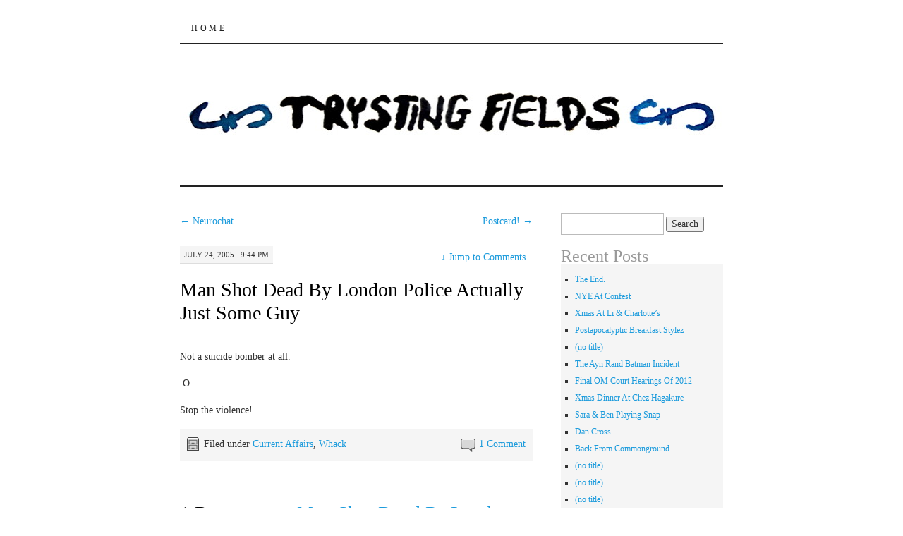

--- FILE ---
content_type: text/html; charset=UTF-8
request_url: https://blog.trystingfields.com/2005/07/man_shot_dead_b/
body_size: 13074
content:
<!DOCTYPE html>
<!--[if IE 7]>
<html id="ie7" lang="en-AU">
<![endif]-->
<!--[if (gt IE 7) | (!IE)]><!-->
<html lang="en-AU">
<!--<![endif]-->
<head>
<meta charset="UTF-8" />
<title>Man Shot Dead By London Police Actually Just Some Guy | Trysting Fields</title>
<link rel="profile" href="http://gmpg.org/xfn/11" />
<link rel="pingback" href="https://blog.trystingfields.com/xmlrpc.php" />
<meta name='robots' content='max-image-preview:large' />
<link rel="alternate" type="application/rss+xml" title="Trysting Fields &raquo; Feed" href="https://blog.trystingfields.com/feed/" />
<link rel="alternate" type="application/rss+xml" title="Trysting Fields &raquo; Comments Feed" href="https://blog.trystingfields.com/comments/feed/" />
<link rel="alternate" type="application/rss+xml" title="Trysting Fields &raquo; Man Shot Dead By London Police Actually Just Some Guy Comments Feed" href="https://blog.trystingfields.com/2005/07/man_shot_dead_b/feed/" />
<link rel="alternate" title="oEmbed (JSON)" type="application/json+oembed" href="https://blog.trystingfields.com/wp-json/oembed/1.0/embed?url=https%3A%2F%2Fblog.trystingfields.com%2F2005%2F07%2Fman_shot_dead_b%2F" />
<link rel="alternate" title="oEmbed (XML)" type="text/xml+oembed" href="https://blog.trystingfields.com/wp-json/oembed/1.0/embed?url=https%3A%2F%2Fblog.trystingfields.com%2F2005%2F07%2Fman_shot_dead_b%2F&#038;format=xml" />
<style id='wp-img-auto-sizes-contain-inline-css' type='text/css'>
img:is([sizes=auto i],[sizes^="auto," i]){contain-intrinsic-size:3000px 1500px}
/*# sourceURL=wp-img-auto-sizes-contain-inline-css */
</style>
<style id='wp-emoji-styles-inline-css' type='text/css'>

	img.wp-smiley, img.emoji {
		display: inline !important;
		border: none !important;
		box-shadow: none !important;
		height: 1em !important;
		width: 1em !important;
		margin: 0 0.07em !important;
		vertical-align: -0.1em !important;
		background: none !important;
		padding: 0 !important;
	}
/*# sourceURL=wp-emoji-styles-inline-css */
</style>
<style id='wp-block-library-inline-css' type='text/css'>
:root{--wp-block-synced-color:#7a00df;--wp-block-synced-color--rgb:122,0,223;--wp-bound-block-color:var(--wp-block-synced-color);--wp-editor-canvas-background:#ddd;--wp-admin-theme-color:#007cba;--wp-admin-theme-color--rgb:0,124,186;--wp-admin-theme-color-darker-10:#006ba1;--wp-admin-theme-color-darker-10--rgb:0,107,160.5;--wp-admin-theme-color-darker-20:#005a87;--wp-admin-theme-color-darker-20--rgb:0,90,135;--wp-admin-border-width-focus:2px}@media (min-resolution:192dpi){:root{--wp-admin-border-width-focus:1.5px}}.wp-element-button{cursor:pointer}:root .has-very-light-gray-background-color{background-color:#eee}:root .has-very-dark-gray-background-color{background-color:#313131}:root .has-very-light-gray-color{color:#eee}:root .has-very-dark-gray-color{color:#313131}:root .has-vivid-green-cyan-to-vivid-cyan-blue-gradient-background{background:linear-gradient(135deg,#00d084,#0693e3)}:root .has-purple-crush-gradient-background{background:linear-gradient(135deg,#34e2e4,#4721fb 50%,#ab1dfe)}:root .has-hazy-dawn-gradient-background{background:linear-gradient(135deg,#faaca8,#dad0ec)}:root .has-subdued-olive-gradient-background{background:linear-gradient(135deg,#fafae1,#67a671)}:root .has-atomic-cream-gradient-background{background:linear-gradient(135deg,#fdd79a,#004a59)}:root .has-nightshade-gradient-background{background:linear-gradient(135deg,#330968,#31cdcf)}:root .has-midnight-gradient-background{background:linear-gradient(135deg,#020381,#2874fc)}:root{--wp--preset--font-size--normal:16px;--wp--preset--font-size--huge:42px}.has-regular-font-size{font-size:1em}.has-larger-font-size{font-size:2.625em}.has-normal-font-size{font-size:var(--wp--preset--font-size--normal)}.has-huge-font-size{font-size:var(--wp--preset--font-size--huge)}.has-text-align-center{text-align:center}.has-text-align-left{text-align:left}.has-text-align-right{text-align:right}.has-fit-text{white-space:nowrap!important}#end-resizable-editor-section{display:none}.aligncenter{clear:both}.items-justified-left{justify-content:flex-start}.items-justified-center{justify-content:center}.items-justified-right{justify-content:flex-end}.items-justified-space-between{justify-content:space-between}.screen-reader-text{border:0;clip-path:inset(50%);height:1px;margin:-1px;overflow:hidden;padding:0;position:absolute;width:1px;word-wrap:normal!important}.screen-reader-text:focus{background-color:#ddd;clip-path:none;color:#444;display:block;font-size:1em;height:auto;left:5px;line-height:normal;padding:15px 23px 14px;text-decoration:none;top:5px;width:auto;z-index:100000}html :where(.has-border-color){border-style:solid}html :where([style*=border-top-color]){border-top-style:solid}html :where([style*=border-right-color]){border-right-style:solid}html :where([style*=border-bottom-color]){border-bottom-style:solid}html :where([style*=border-left-color]){border-left-style:solid}html :where([style*=border-width]){border-style:solid}html :where([style*=border-top-width]){border-top-style:solid}html :where([style*=border-right-width]){border-right-style:solid}html :where([style*=border-bottom-width]){border-bottom-style:solid}html :where([style*=border-left-width]){border-left-style:solid}html :where(img[class*=wp-image-]){height:auto;max-width:100%}:where(figure){margin:0 0 1em}html :where(.is-position-sticky){--wp-admin--admin-bar--position-offset:var(--wp-admin--admin-bar--height,0px)}@media screen and (max-width:600px){html :where(.is-position-sticky){--wp-admin--admin-bar--position-offset:0px}}

/*# sourceURL=wp-block-library-inline-css */
</style><style id='global-styles-inline-css' type='text/css'>
:root{--wp--preset--aspect-ratio--square: 1;--wp--preset--aspect-ratio--4-3: 4/3;--wp--preset--aspect-ratio--3-4: 3/4;--wp--preset--aspect-ratio--3-2: 3/2;--wp--preset--aspect-ratio--2-3: 2/3;--wp--preset--aspect-ratio--16-9: 16/9;--wp--preset--aspect-ratio--9-16: 9/16;--wp--preset--color--black: #000000;--wp--preset--color--cyan-bluish-gray: #abb8c3;--wp--preset--color--white: #ffffff;--wp--preset--color--pale-pink: #f78da7;--wp--preset--color--vivid-red: #cf2e2e;--wp--preset--color--luminous-vivid-orange: #ff6900;--wp--preset--color--luminous-vivid-amber: #fcb900;--wp--preset--color--light-green-cyan: #7bdcb5;--wp--preset--color--vivid-green-cyan: #00d084;--wp--preset--color--pale-cyan-blue: #8ed1fc;--wp--preset--color--vivid-cyan-blue: #0693e3;--wp--preset--color--vivid-purple: #9b51e0;--wp--preset--gradient--vivid-cyan-blue-to-vivid-purple: linear-gradient(135deg,rgb(6,147,227) 0%,rgb(155,81,224) 100%);--wp--preset--gradient--light-green-cyan-to-vivid-green-cyan: linear-gradient(135deg,rgb(122,220,180) 0%,rgb(0,208,130) 100%);--wp--preset--gradient--luminous-vivid-amber-to-luminous-vivid-orange: linear-gradient(135deg,rgb(252,185,0) 0%,rgb(255,105,0) 100%);--wp--preset--gradient--luminous-vivid-orange-to-vivid-red: linear-gradient(135deg,rgb(255,105,0) 0%,rgb(207,46,46) 100%);--wp--preset--gradient--very-light-gray-to-cyan-bluish-gray: linear-gradient(135deg,rgb(238,238,238) 0%,rgb(169,184,195) 100%);--wp--preset--gradient--cool-to-warm-spectrum: linear-gradient(135deg,rgb(74,234,220) 0%,rgb(151,120,209) 20%,rgb(207,42,186) 40%,rgb(238,44,130) 60%,rgb(251,105,98) 80%,rgb(254,248,76) 100%);--wp--preset--gradient--blush-light-purple: linear-gradient(135deg,rgb(255,206,236) 0%,rgb(152,150,240) 100%);--wp--preset--gradient--blush-bordeaux: linear-gradient(135deg,rgb(254,205,165) 0%,rgb(254,45,45) 50%,rgb(107,0,62) 100%);--wp--preset--gradient--luminous-dusk: linear-gradient(135deg,rgb(255,203,112) 0%,rgb(199,81,192) 50%,rgb(65,88,208) 100%);--wp--preset--gradient--pale-ocean: linear-gradient(135deg,rgb(255,245,203) 0%,rgb(182,227,212) 50%,rgb(51,167,181) 100%);--wp--preset--gradient--electric-grass: linear-gradient(135deg,rgb(202,248,128) 0%,rgb(113,206,126) 100%);--wp--preset--gradient--midnight: linear-gradient(135deg,rgb(2,3,129) 0%,rgb(40,116,252) 100%);--wp--preset--font-size--small: 13px;--wp--preset--font-size--medium: 20px;--wp--preset--font-size--large: 36px;--wp--preset--font-size--x-large: 42px;--wp--preset--spacing--20: 0.44rem;--wp--preset--spacing--30: 0.67rem;--wp--preset--spacing--40: 1rem;--wp--preset--spacing--50: 1.5rem;--wp--preset--spacing--60: 2.25rem;--wp--preset--spacing--70: 3.38rem;--wp--preset--spacing--80: 5.06rem;--wp--preset--shadow--natural: 6px 6px 9px rgba(0, 0, 0, 0.2);--wp--preset--shadow--deep: 12px 12px 50px rgba(0, 0, 0, 0.4);--wp--preset--shadow--sharp: 6px 6px 0px rgba(0, 0, 0, 0.2);--wp--preset--shadow--outlined: 6px 6px 0px -3px rgb(255, 255, 255), 6px 6px rgb(0, 0, 0);--wp--preset--shadow--crisp: 6px 6px 0px rgb(0, 0, 0);}:where(.is-layout-flex){gap: 0.5em;}:where(.is-layout-grid){gap: 0.5em;}body .is-layout-flex{display: flex;}.is-layout-flex{flex-wrap: wrap;align-items: center;}.is-layout-flex > :is(*, div){margin: 0;}body .is-layout-grid{display: grid;}.is-layout-grid > :is(*, div){margin: 0;}:where(.wp-block-columns.is-layout-flex){gap: 2em;}:where(.wp-block-columns.is-layout-grid){gap: 2em;}:where(.wp-block-post-template.is-layout-flex){gap: 1.25em;}:where(.wp-block-post-template.is-layout-grid){gap: 1.25em;}.has-black-color{color: var(--wp--preset--color--black) !important;}.has-cyan-bluish-gray-color{color: var(--wp--preset--color--cyan-bluish-gray) !important;}.has-white-color{color: var(--wp--preset--color--white) !important;}.has-pale-pink-color{color: var(--wp--preset--color--pale-pink) !important;}.has-vivid-red-color{color: var(--wp--preset--color--vivid-red) !important;}.has-luminous-vivid-orange-color{color: var(--wp--preset--color--luminous-vivid-orange) !important;}.has-luminous-vivid-amber-color{color: var(--wp--preset--color--luminous-vivid-amber) !important;}.has-light-green-cyan-color{color: var(--wp--preset--color--light-green-cyan) !important;}.has-vivid-green-cyan-color{color: var(--wp--preset--color--vivid-green-cyan) !important;}.has-pale-cyan-blue-color{color: var(--wp--preset--color--pale-cyan-blue) !important;}.has-vivid-cyan-blue-color{color: var(--wp--preset--color--vivid-cyan-blue) !important;}.has-vivid-purple-color{color: var(--wp--preset--color--vivid-purple) !important;}.has-black-background-color{background-color: var(--wp--preset--color--black) !important;}.has-cyan-bluish-gray-background-color{background-color: var(--wp--preset--color--cyan-bluish-gray) !important;}.has-white-background-color{background-color: var(--wp--preset--color--white) !important;}.has-pale-pink-background-color{background-color: var(--wp--preset--color--pale-pink) !important;}.has-vivid-red-background-color{background-color: var(--wp--preset--color--vivid-red) !important;}.has-luminous-vivid-orange-background-color{background-color: var(--wp--preset--color--luminous-vivid-orange) !important;}.has-luminous-vivid-amber-background-color{background-color: var(--wp--preset--color--luminous-vivid-amber) !important;}.has-light-green-cyan-background-color{background-color: var(--wp--preset--color--light-green-cyan) !important;}.has-vivid-green-cyan-background-color{background-color: var(--wp--preset--color--vivid-green-cyan) !important;}.has-pale-cyan-blue-background-color{background-color: var(--wp--preset--color--pale-cyan-blue) !important;}.has-vivid-cyan-blue-background-color{background-color: var(--wp--preset--color--vivid-cyan-blue) !important;}.has-vivid-purple-background-color{background-color: var(--wp--preset--color--vivid-purple) !important;}.has-black-border-color{border-color: var(--wp--preset--color--black) !important;}.has-cyan-bluish-gray-border-color{border-color: var(--wp--preset--color--cyan-bluish-gray) !important;}.has-white-border-color{border-color: var(--wp--preset--color--white) !important;}.has-pale-pink-border-color{border-color: var(--wp--preset--color--pale-pink) !important;}.has-vivid-red-border-color{border-color: var(--wp--preset--color--vivid-red) !important;}.has-luminous-vivid-orange-border-color{border-color: var(--wp--preset--color--luminous-vivid-orange) !important;}.has-luminous-vivid-amber-border-color{border-color: var(--wp--preset--color--luminous-vivid-amber) !important;}.has-light-green-cyan-border-color{border-color: var(--wp--preset--color--light-green-cyan) !important;}.has-vivid-green-cyan-border-color{border-color: var(--wp--preset--color--vivid-green-cyan) !important;}.has-pale-cyan-blue-border-color{border-color: var(--wp--preset--color--pale-cyan-blue) !important;}.has-vivid-cyan-blue-border-color{border-color: var(--wp--preset--color--vivid-cyan-blue) !important;}.has-vivid-purple-border-color{border-color: var(--wp--preset--color--vivid-purple) !important;}.has-vivid-cyan-blue-to-vivid-purple-gradient-background{background: var(--wp--preset--gradient--vivid-cyan-blue-to-vivid-purple) !important;}.has-light-green-cyan-to-vivid-green-cyan-gradient-background{background: var(--wp--preset--gradient--light-green-cyan-to-vivid-green-cyan) !important;}.has-luminous-vivid-amber-to-luminous-vivid-orange-gradient-background{background: var(--wp--preset--gradient--luminous-vivid-amber-to-luminous-vivid-orange) !important;}.has-luminous-vivid-orange-to-vivid-red-gradient-background{background: var(--wp--preset--gradient--luminous-vivid-orange-to-vivid-red) !important;}.has-very-light-gray-to-cyan-bluish-gray-gradient-background{background: var(--wp--preset--gradient--very-light-gray-to-cyan-bluish-gray) !important;}.has-cool-to-warm-spectrum-gradient-background{background: var(--wp--preset--gradient--cool-to-warm-spectrum) !important;}.has-blush-light-purple-gradient-background{background: var(--wp--preset--gradient--blush-light-purple) !important;}.has-blush-bordeaux-gradient-background{background: var(--wp--preset--gradient--blush-bordeaux) !important;}.has-luminous-dusk-gradient-background{background: var(--wp--preset--gradient--luminous-dusk) !important;}.has-pale-ocean-gradient-background{background: var(--wp--preset--gradient--pale-ocean) !important;}.has-electric-grass-gradient-background{background: var(--wp--preset--gradient--electric-grass) !important;}.has-midnight-gradient-background{background: var(--wp--preset--gradient--midnight) !important;}.has-small-font-size{font-size: var(--wp--preset--font-size--small) !important;}.has-medium-font-size{font-size: var(--wp--preset--font-size--medium) !important;}.has-large-font-size{font-size: var(--wp--preset--font-size--large) !important;}.has-x-large-font-size{font-size: var(--wp--preset--font-size--x-large) !important;}
/*# sourceURL=global-styles-inline-css */
</style>

<style id='classic-theme-styles-inline-css' type='text/css'>
/*! This file is auto-generated */
.wp-block-button__link{color:#fff;background-color:#32373c;border-radius:9999px;box-shadow:none;text-decoration:none;padding:calc(.667em + 2px) calc(1.333em + 2px);font-size:1.125em}.wp-block-file__button{background:#32373c;color:#fff;text-decoration:none}
/*# sourceURL=/wp-includes/css/classic-themes.min.css */
</style>
<link rel='stylesheet' id='pilcrow-css' href='https://blog.trystingfields.com/wp-content/themes/pilcrow/style.css?ver=6.9' type='text/css' media='all' />
<link rel="https://api.w.org/" href="https://blog.trystingfields.com/wp-json/" /><link rel="alternate" title="JSON" type="application/json" href="https://blog.trystingfields.com/wp-json/wp/v2/posts/2610" /><link rel="EditURI" type="application/rsd+xml" title="RSD" href="https://blog.trystingfields.com/xmlrpc.php?rsd" />
<meta name="generator" content="WordPress 6.9" />
<link rel="canonical" href="https://blog.trystingfields.com/2005/07/man_shot_dead_b/" />
<link rel='shortlink' href='https://blog.trystingfields.com/?p=2610' />
	<style type="text/css">
			#site-title {
			position: absolute;
			clip: rect(1px 1px 1px 1px); /* IE6, IE7 */
			clip: rect(1px, 1px, 1px, 1px);
		}
		#nav {
			margin-top: 18px;
		}
		</style>
	<style type="text/css" id="custom-background-css">
body.custom-background { background-color: #ffffff; }
</style>
	</head>

<body class="wp-singular post-template-default single single-post postid-2610 single-format-standard custom-background wp-theme-pilcrow two-column content-sidebar color-light">
<div id="wrapper"><div id="container" class="hfeed">
	<div id="page" class="blog">
		<div id="header">
						<div id="site-title">
				<span>
					<a href="https://blog.trystingfields.com/" title="Trysting Fields" rel="home">Trysting Fields</a>
				</span>
			</div>

			<div id="nav" role="navigation">
			  				<div class="skip-link screen-reader-text"><a href="#content" title="Skip to content">Skip to content</a></div>
								<div class="menu"><ul>
<li ><a href="https://blog.trystingfields.com/">Home</a></li></ul></div>
			</div><!-- #nav -->

			<div id="pic">
				<a href="https://blog.trystingfields.com/" rel="home">
										<img src="https://blog.trystingfields.com/wp-content/uploads/2015/07/cropped-PilcrowTFBanner.jpg" width="770" height="200" alt="" />
								</a>
			</div><!-- #pic -->
		</div><!-- #header -->

		<div id="content-box">

<div id="content-container">
	<div id="content" role="main">

	
<div id="nav-above" class="navigation">
	<div class="nav-previous"><a href="https://blog.trystingfields.com/2005/07/neurochat/" rel="prev"><span class="meta-nav">&larr;</span> Neurochat</a></div>
	<div class="nav-next"><a href="https://blog.trystingfields.com/2005/07/postcard/" rel="next">Postcard! <span class="meta-nav">&rarr;</span></a></div>
</div><!-- #nav-above -->

<div id="post-2610" class="post-2610 post type-post status-publish format-standard hentry category-current-affairs category-whack">
	<div class="entry-meta">

		July 24, 2005 &middot; 9:44 pm	</div><!-- .entry-meta -->

		<div class="jump"><a href="https://blog.trystingfields.com/2005/07/man_shot_dead_b/#comments"><span class="meta-nav">&darr; </span>Jump to Comments</a></div>
	<h1 class="entry-title"><a href="https://blog.trystingfields.com/2005/07/man_shot_dead_b/" rel="bookmark"><a href="http://news.bbc.co.uk/2/hi/uk_news/4712061.stm">Man Shot Dead By London Police Actually Just Some Guy</a></a></h1>
	<div class="entry entry-content">
		<p>Not a suicide bomber at all.</p>
<p>:O</p>
<p>Stop the violence!</p>
	</div><!-- .entry-content -->

	<div class="entry-links">
		<p class="comment-number"><a href="https://blog.trystingfields.com/2005/07/man_shot_dead_b/#comments">1 Comment</a></p>

					<p class="entry-categories tagged">Filed under <a href="https://blog.trystingfields.com/category/current-affairs/" rel="category tag">Current Affairs</a>, <a href="https://blog.trystingfields.com/category/whack/" rel="category tag">Whack</a></p>
			<p class="entry-tags tagged"></p>
			</div><!-- .entry-links -->

</div><!-- #post-## -->

<div id="nav-below" class="navigation">
	<div class="nav-previous"><a href="https://blog.trystingfields.com/2005/07/neurochat/" rel="prev"><span class="meta-nav">&larr;</span> Neurochat</a></div>
	<div class="nav-next"><a href="https://blog.trystingfields.com/2005/07/postcard/" rel="next">Postcard! <span class="meta-nav">&rarr;</span></a></div>
</div><!-- #nav-below -->


<div id="comments">

			<h3 id="comments-title" class="comment-head">
			1 Response to <em><a href="http://news.bbc.co.uk/2/hi/uk_news/4712061.stm">Man Shot Dead By London Police Actually Just Some Guy</a></em>		</h3>

		
		<ol class="comment-list">
			
		<li class="comment even thread-even depth-1" id="li-comment-5722">
			<div id="comment-5722" class="comment-container">
				<div class="comment-author vcard">
					<img alt='' src='https://secure.gravatar.com/avatar/6c4d96eb6ff192a548a794e8228f3a609403b140418d3aeb4989f91752b6bf3f?s=48&#038;d=mm&#038;r=g' srcset='https://secure.gravatar.com/avatar/6c4d96eb6ff192a548a794e8228f3a609403b140418d3aeb4989f91752b6bf3f?s=96&#038;d=mm&#038;r=g 2x' class='avatar avatar-48 photo' height='48' width='48' decoding='async'/>					<cite class="fn"><a href="http://lifeofthecheshirecat.blogspot.com" class="url" rel="ugc external nofollow">Adam</a></cite>				</div><!-- .comment-author .vcard -->

				
				<div class="comment-meta commentmetadata"><a href="https://blog.trystingfields.com/2005/07/man_shot_dead_b/#comment-5722">
					July 25, 2005 at 8:44 pm</a>				</div><!-- .comment-meta .commentmetadata -->

				<div class="comment-body"><p>And now everyone is too afraid to wear a backpack while riding the Tube.</p>
</div>

				<div class="reply">
					<a rel="nofollow" class="comment-reply-link" href="https://blog.trystingfields.com/2005/07/man_shot_dead_b/?replytocom=5722#respond" data-commentid="5722" data-postid="2610" data-belowelement="comment-5722" data-respondelement="respond" data-replyto="Reply to Adam" aria-label="Reply to Adam">Reply</a>				</div><!-- .reply -->
			</div><!-- #comment-##  -->

	</li><!-- #comment-## -->
		</ol>

		
	
		<div id="respond" class="comment-respond">
		<h3 id="reply-title" class="comment-reply-title">Leave a Reply <small><a rel="nofollow" id="cancel-comment-reply-link" href="/2005/07/man_shot_dead_b/#respond" style="display:none;">Cancel reply</a></small></h3><form action="https://blog.trystingfields.com/wp-comments-post.php" method="post" id="commentform" class="comment-form"><p class="comment-notes"><span id="email-notes">Your email address will not be published.</span> <span class="required-field-message">Required fields are marked <span class="required">*</span></span></p><p class="comment-form-comment"><label for="comment">Comment <span class="required">*</span></label> <textarea id="comment" name="comment" cols="45" rows="8" maxlength="65525" required="required"></textarea></p><p class="comment-form-author"><label for="author">Name <span class="required">*</span></label> <input id="author" name="author" type="text" value="" size="30" maxlength="245" autocomplete="name" required="required" /></p>
<p class="comment-form-email"><label for="email">Email <span class="required">*</span></label> <input id="email" name="email" type="text" value="" size="30" maxlength="100" aria-describedby="email-notes" autocomplete="email" required="required" /></p>
<p class="comment-form-url"><label for="url">Website</label> <input id="url" name="url" type="text" value="" size="30" maxlength="200" autocomplete="url" /></p>
<p class="form-submit"><input name="submit" type="submit" id="submit" class="submit" value="Post Comment" /> <input type='hidden' name='comment_post_ID' value='2610' id='comment_post_ID' />
<input type='hidden' name='comment_parent' id='comment_parent' value='0' />
</p><p style="display: none;"><input type="hidden" id="akismet_comment_nonce" name="akismet_comment_nonce" value="68bb1f7829" /></p><p style="display: none !important;" class="akismet-fields-container" data-prefix="ak_"><label>&#916;<textarea name="ak_hp_textarea" cols="45" rows="8" maxlength="100"></textarea></label><input type="hidden" id="ak_js_1" name="ak_js" value="194"/><script>document.getElementById( "ak_js_1" ).setAttribute( "value", ( new Date() ).getTime() );</script></p></form>	</div><!-- #respond -->
	
</div><!-- #comments -->

	</div><!-- #content -->
</div><!-- #container -->


	<div id="sidebar" class="widget-area" role="complementary">
				<ul class="xoxo sidebar-list">

			<li id="search-2" class="widget widget_search"><form role="search" method="get" id="searchform" class="searchform" action="https://blog.trystingfields.com/">
				<div>
					<label class="screen-reader-text" for="s">Search for:</label>
					<input type="text" value="" name="s" id="s" />
					<input type="submit" id="searchsubmit" value="Search" />
				</div>
			</form></li>
		<li id="recent-posts-2" class="widget widget_recent_entries">
		<h3 class="widget-title">Recent Posts</h3>
		<ul>
											<li>
					<a href="https://blog.trystingfields.com/2015/03/the-end/">The End.</a>
									</li>
											<li>
					<a href="https://blog.trystingfields.com/2012/12/nye-confest/">NYE At Confest</a>
									</li>
											<li>
					<a href="https://blog.trystingfields.com/2012/12/xmas-at-li-charlottes/">Xmas At Li &#038; Charlotte&#8217;s</a>
									</li>
											<li>
					<a href="https://blog.trystingfields.com/2012/12/postapocalyptic-breakfast-stylez/">Postapocalyptic Breakfast Stylez</a>
									</li>
											<li>
					<a href="https://blog.trystingfields.com/2012/12/my-entry-1/">(no title)</a>
									</li>
											<li>
					<a href="https://blog.trystingfields.com/2012/12/the-ayn-rand-batman-incident/">The Ayn Rand Batman Incident</a>
									</li>
											<li>
					<a href="https://blog.trystingfields.com/2012/12/final-om-court-hearings-of-2012/">Final OM Court Hearings Of 2012</a>
									</li>
											<li>
					<a href="https://blog.trystingfields.com/2012/12/xmas-dinner-at-chez-hagakure/">Xmas Dinner At Chez Hagakure</a>
									</li>
											<li>
					<a href="https://blog.trystingfields.com/2012/12/sara-ben-playing-snap/">Sara &#038; Ben Playing Snap</a>
									</li>
											<li>
					<a href="https://blog.trystingfields.com/2012/12/dan-cross/">Dan Cross</a>
									</li>
											<li>
					<a href="https://blog.trystingfields.com/2012/12/back-from-commonground/">Back From Commonground</a>
									</li>
											<li>
					<a href="https://blog.trystingfields.com/2012/12/my-entry-5/">(no title)</a>
									</li>
											<li>
					<a href="https://blog.trystingfields.com/2012/12/my-entry-4/">(no title)</a>
									</li>
											<li>
					<a href="https://blog.trystingfields.com/2012/12/my-entry-3/">(no title)</a>
									</li>
											<li>
					<a href="https://blog.trystingfields.com/2012/12/picking-thistles-with-scrase-wyotee/">Picking Thistles With Scrase &#038; Wyotee</a>
									</li>
					</ul>

		</li><li id="archives-2" class="widget widget_archive"><h3 class="widget-title">Archives</h3>
			<ul>
					<li><a href='https://blog.trystingfields.com/2015/03/'>March 2015</a></li>
	<li><a href='https://blog.trystingfields.com/2012/12/'>December 2012</a></li>
	<li><a href='https://blog.trystingfields.com/2012/11/'>November 2012</a></li>
	<li><a href='https://blog.trystingfields.com/2012/10/'>October 2012</a></li>
	<li><a href='https://blog.trystingfields.com/2012/09/'>September 2012</a></li>
	<li><a href='https://blog.trystingfields.com/2012/08/'>August 2012</a></li>
	<li><a href='https://blog.trystingfields.com/2012/07/'>July 2012</a></li>
	<li><a href='https://blog.trystingfields.com/2012/06/'>June 2012</a></li>
	<li><a href='https://blog.trystingfields.com/2012/05/'>May 2012</a></li>
	<li><a href='https://blog.trystingfields.com/2012/04/'>April 2012</a></li>
	<li><a href='https://blog.trystingfields.com/2012/03/'>March 2012</a></li>
	<li><a href='https://blog.trystingfields.com/2012/02/'>February 2012</a></li>
	<li><a href='https://blog.trystingfields.com/2012/01/'>January 2012</a></li>
	<li><a href='https://blog.trystingfields.com/2011/12/'>December 2011</a></li>
	<li><a href='https://blog.trystingfields.com/2011/11/'>November 2011</a></li>
	<li><a href='https://blog.trystingfields.com/2011/10/'>October 2011</a></li>
	<li><a href='https://blog.trystingfields.com/2011/09/'>September 2011</a></li>
	<li><a href='https://blog.trystingfields.com/2011/08/'>August 2011</a></li>
	<li><a href='https://blog.trystingfields.com/2011/07/'>July 2011</a></li>
	<li><a href='https://blog.trystingfields.com/2011/06/'>June 2011</a></li>
	<li><a href='https://blog.trystingfields.com/2011/05/'>May 2011</a></li>
	<li><a href='https://blog.trystingfields.com/2011/04/'>April 2011</a></li>
	<li><a href='https://blog.trystingfields.com/2011/03/'>March 2011</a></li>
	<li><a href='https://blog.trystingfields.com/2011/02/'>February 2011</a></li>
	<li><a href='https://blog.trystingfields.com/2011/01/'>January 2011</a></li>
	<li><a href='https://blog.trystingfields.com/2010/12/'>December 2010</a></li>
	<li><a href='https://blog.trystingfields.com/2010/11/'>November 2010</a></li>
	<li><a href='https://blog.trystingfields.com/2010/10/'>October 2010</a></li>
	<li><a href='https://blog.trystingfields.com/2010/09/'>September 2010</a></li>
	<li><a href='https://blog.trystingfields.com/2010/08/'>August 2010</a></li>
	<li><a href='https://blog.trystingfields.com/2010/07/'>July 2010</a></li>
	<li><a href='https://blog.trystingfields.com/2010/06/'>June 2010</a></li>
	<li><a href='https://blog.trystingfields.com/2010/05/'>May 2010</a></li>
	<li><a href='https://blog.trystingfields.com/2010/04/'>April 2010</a></li>
	<li><a href='https://blog.trystingfields.com/2010/03/'>March 2010</a></li>
	<li><a href='https://blog.trystingfields.com/2010/02/'>February 2010</a></li>
	<li><a href='https://blog.trystingfields.com/2010/01/'>January 2010</a></li>
	<li><a href='https://blog.trystingfields.com/2009/12/'>December 2009</a></li>
	<li><a href='https://blog.trystingfields.com/2009/11/'>November 2009</a></li>
	<li><a href='https://blog.trystingfields.com/2009/10/'>October 2009</a></li>
	<li><a href='https://blog.trystingfields.com/2009/09/'>September 2009</a></li>
	<li><a href='https://blog.trystingfields.com/2009/08/'>August 2009</a></li>
	<li><a href='https://blog.trystingfields.com/2009/07/'>July 2009</a></li>
	<li><a href='https://blog.trystingfields.com/2009/06/'>June 2009</a></li>
	<li><a href='https://blog.trystingfields.com/2009/05/'>May 2009</a></li>
	<li><a href='https://blog.trystingfields.com/2009/04/'>April 2009</a></li>
	<li><a href='https://blog.trystingfields.com/2009/03/'>March 2009</a></li>
	<li><a href='https://blog.trystingfields.com/2009/02/'>February 2009</a></li>
	<li><a href='https://blog.trystingfields.com/2009/01/'>January 2009</a></li>
	<li><a href='https://blog.trystingfields.com/2008/12/'>December 2008</a></li>
	<li><a href='https://blog.trystingfields.com/2008/11/'>November 2008</a></li>
	<li><a href='https://blog.trystingfields.com/2008/10/'>October 2008</a></li>
	<li><a href='https://blog.trystingfields.com/2008/09/'>September 2008</a></li>
	<li><a href='https://blog.trystingfields.com/2008/08/'>August 2008</a></li>
	<li><a href='https://blog.trystingfields.com/2008/07/'>July 2008</a></li>
	<li><a href='https://blog.trystingfields.com/2008/06/'>June 2008</a></li>
	<li><a href='https://blog.trystingfields.com/2008/05/'>May 2008</a></li>
	<li><a href='https://blog.trystingfields.com/2008/04/'>April 2008</a></li>
	<li><a href='https://blog.trystingfields.com/2008/03/'>March 2008</a></li>
	<li><a href='https://blog.trystingfields.com/2008/02/'>February 2008</a></li>
	<li><a href='https://blog.trystingfields.com/2008/01/'>January 2008</a></li>
	<li><a href='https://blog.trystingfields.com/2007/12/'>December 2007</a></li>
	<li><a href='https://blog.trystingfields.com/2007/11/'>November 2007</a></li>
	<li><a href='https://blog.trystingfields.com/2007/10/'>October 2007</a></li>
	<li><a href='https://blog.trystingfields.com/2007/09/'>September 2007</a></li>
	<li><a href='https://blog.trystingfields.com/2007/08/'>August 2007</a></li>
	<li><a href='https://blog.trystingfields.com/2007/07/'>July 2007</a></li>
	<li><a href='https://blog.trystingfields.com/2007/06/'>June 2007</a></li>
	<li><a href='https://blog.trystingfields.com/2007/05/'>May 2007</a></li>
	<li><a href='https://blog.trystingfields.com/2007/04/'>April 2007</a></li>
	<li><a href='https://blog.trystingfields.com/2007/03/'>March 2007</a></li>
	<li><a href='https://blog.trystingfields.com/2007/02/'>February 2007</a></li>
	<li><a href='https://blog.trystingfields.com/2007/01/'>January 2007</a></li>
	<li><a href='https://blog.trystingfields.com/2006/12/'>December 2006</a></li>
	<li><a href='https://blog.trystingfields.com/2006/11/'>November 2006</a></li>
	<li><a href='https://blog.trystingfields.com/2006/10/'>October 2006</a></li>
	<li><a href='https://blog.trystingfields.com/2006/09/'>September 2006</a></li>
	<li><a href='https://blog.trystingfields.com/2006/08/'>August 2006</a></li>
	<li><a href='https://blog.trystingfields.com/2006/07/'>July 2006</a></li>
	<li><a href='https://blog.trystingfields.com/2006/06/'>June 2006</a></li>
	<li><a href='https://blog.trystingfields.com/2006/05/'>May 2006</a></li>
	<li><a href='https://blog.trystingfields.com/2006/04/'>April 2006</a></li>
	<li><a href='https://blog.trystingfields.com/2006/03/'>March 2006</a></li>
	<li><a href='https://blog.trystingfields.com/2006/02/'>February 2006</a></li>
	<li><a href='https://blog.trystingfields.com/2006/01/'>January 2006</a></li>
	<li><a href='https://blog.trystingfields.com/2005/12/'>December 2005</a></li>
	<li><a href='https://blog.trystingfields.com/2005/11/'>November 2005</a></li>
	<li><a href='https://blog.trystingfields.com/2005/10/'>October 2005</a></li>
	<li><a href='https://blog.trystingfields.com/2005/09/'>September 2005</a></li>
	<li><a href='https://blog.trystingfields.com/2005/08/'>August 2005</a></li>
	<li><a href='https://blog.trystingfields.com/2005/07/'>July 2005</a></li>
	<li><a href='https://blog.trystingfields.com/2005/06/'>June 2005</a></li>
	<li><a href='https://blog.trystingfields.com/2005/05/'>May 2005</a></li>
	<li><a href='https://blog.trystingfields.com/2005/04/'>April 2005</a></li>
	<li><a href='https://blog.trystingfields.com/2005/03/'>March 2005</a></li>
			</ul>

			</li><li id="categories-2" class="widget widget_categories"><h3 class="widget-title">Categories</h3>
			<ul>
					<li class="cat-item cat-item-109"><a href="https://blog.trystingfields.com/category/50-warhead-challenge/">50 Warhead Challenge</a>
</li>
	<li class="cat-item cat-item-16"><a href="https://blog.trystingfields.com/category/16/">:)</a>
</li>
	<li class="cat-item cat-item-56"><a href="https://blog.trystingfields.com/category/adversity/">Adversity</a>
</li>
	<li class="cat-item cat-item-101"><a href="https://blog.trystingfields.com/category/anti-jokes/">Anti-Jokes</a>
</li>
	<li class="cat-item cat-item-133"><a href="https://blog.trystingfields.com/category/are-you-hungry/">Are You Hungry</a>
</li>
	<li class="cat-item cat-item-53"><a href="https://blog.trystingfields.com/category/art/">Art</a>
</li>
	<li class="cat-item cat-item-102"><a href="https://blog.trystingfields.com/category/ask-why-robert-doyle-hates-free-chocolate/">Ask Why Robert Doyle Hates Free Chocolate</a>
</li>
	<li class="cat-item cat-item-92"><a href="https://blog.trystingfields.com/category/asking-the-important-questions/">Asking The Important Questions</a>
</li>
	<li class="cat-item cat-item-122"><a href="https://blog.trystingfields.com/category/astronomy/">Astronomy</a>
</li>
	<li class="cat-item cat-item-80"><a href="https://blog.trystingfields.com/category/audio/">Audio</a>
</li>
	<li class="cat-item cat-item-159"><a href="https://blog.trystingfields.com/category/auto-pimpage/">Auto-Pimpage</a>
</li>
	<li class="cat-item cat-item-179"><a href="https://blog.trystingfields.com/category/autoerotic-asphyxiation-in-the-womb/">Autoerotic Asphyxiation In The Womb</a>
</li>
	<li class="cat-item cat-item-51"><a href="https://blog.trystingfields.com/category/autonomous-action/">Autonomous Action</a>
</li>
	<li class="cat-item cat-item-38"><a href="https://blog.trystingfields.com/category/awesome-trees/">Awesome Trees</a>
</li>
	<li class="cat-item cat-item-68"><a href="https://blog.trystingfields.com/category/awesomeness/">Awesomeness</a>
</li>
	<li class="cat-item cat-item-183"><a href="https://blog.trystingfields.com/category/ba-boww/">Ba-Boww</a>
</li>
	<li class="cat-item cat-item-59"><a href="https://blog.trystingfields.com/category/bastards/">Bastards</a>
</li>
	<li class="cat-item cat-item-60"><a href="https://blog.trystingfields.com/category/being-a-cunt-to-schmobos/">Being A Cunt To Schmobos</a>
</li>
	<li class="cat-item cat-item-10"><a href="https://blog.trystingfields.com/category/benevolence/">Benevolence</a>
</li>
	<li class="cat-item cat-item-44"><a href="https://blog.trystingfields.com/category/best/">Best</a>
</li>
	<li class="cat-item cat-item-191"><a href="https://blog.trystingfields.com/category/best-thursday-night-ever/">Best Thursday Night Ever</a>
</li>
	<li class="cat-item cat-item-157"><a href="https://blog.trystingfields.com/category/bitches/">Bitches</a>
</li>
	<li class="cat-item cat-item-23"><a href="https://blog.trystingfields.com/category/bittersweetness/">Bittersweetness</a>
</li>
	<li class="cat-item cat-item-181"><a href="https://blog.trystingfields.com/category/blah/">Blah</a>
</li>
	<li class="cat-item cat-item-123"><a href="https://blog.trystingfields.com/category/bonfires/">Bonfires</a>
</li>
	<li class="cat-item cat-item-73"><a href="https://blog.trystingfields.com/category/boogie-fever/">Boogie Fever</a>
</li>
	<li class="cat-item cat-item-105"><a href="https://blog.trystingfields.com/category/books/">Books</a>
</li>
	<li class="cat-item cat-item-144"><a href="https://blog.trystingfields.com/category/braaaaaaaaaaaaiiiiiiiiiiiinnnnnnnnns/">braaaaaaaaaaaaiiiiiiiiiiiinnnnnnnnns</a>
</li>
	<li class="cat-item cat-item-165"><a href="https://blog.trystingfields.com/category/braindead/">Braindead</a>
</li>
	<li class="cat-item cat-item-61"><a href="https://blog.trystingfields.com/category/cenship-is-fked/">CEN***SHIP IS F**KED</a>
</li>
	<li class="cat-item cat-item-64"><a href="https://blog.trystingfields.com/category/chalk/">Chalk</a>
</li>
	<li class="cat-item cat-item-17"><a href="https://blog.trystingfields.com/category/chaos/">Chaos</a>
</li>
	<li class="cat-item cat-item-30"><a href="https://blog.trystingfields.com/category/commonground/">Commonground</a>
</li>
	<li class="cat-item cat-item-128"><a href="https://blog.trystingfields.com/category/confority-is-the-antitheis-of-freedom/">Confority Is The Antitheis Of Freedom</a>
</li>
	<li class="cat-item cat-item-36"><a href="https://blog.trystingfields.com/category/cosiness/">Cosiness</a>
</li>
	<li class="cat-item cat-item-130"><a href="https://blog.trystingfields.com/category/cryptography/">Cryptography</a>
</li>
	<li class="cat-item cat-item-150"><a href="https://blog.trystingfields.com/category/cunts/">Cunts</a>
</li>
	<li class="cat-item cat-item-134"><a href="https://blog.trystingfields.com/category/current-affairs/">Current Affairs</a>
</li>
	<li class="cat-item cat-item-190"><a href="https://blog.trystingfields.com/category/doh/">D&#039;oh</a>
</li>
	<li class="cat-item cat-item-143"><a href="https://blog.trystingfields.com/category/damage-control/">Damage Control</a>
</li>
	<li class="cat-item cat-item-52"><a href="https://blog.trystingfields.com/category/dancing/">Dancing</a>
</li>
	<li class="cat-item cat-item-98"><a href="https://blog.trystingfields.com/category/day-300/">Day 300</a>
</li>
	<li class="cat-item cat-item-131"><a href="https://blog.trystingfields.com/category/death/">Death</a>
</li>
	<li class="cat-item cat-item-104"><a href="https://blog.trystingfields.com/category/death-cults/">Death Cults</a>
</li>
	<li class="cat-item cat-item-18"><a href="https://blog.trystingfields.com/category/delirium/">Delirium</a>
</li>
	<li class="cat-item cat-item-45"><a href="https://blog.trystingfields.com/category/desperation/">Desperation</a>
</li>
	<li class="cat-item cat-item-65"><a href="https://blog.trystingfields.com/category/destruction/">Destruction</a>
</li>
	<li class="cat-item cat-item-115"><a href="https://blog.trystingfields.com/category/didnt-play-hair/">Didn&#039;t Play &quot;Hair&quot;</a>
</li>
	<li class="cat-item cat-item-48"><a href="https://blog.trystingfields.com/category/discombobulation/">Discombobulation</a>
</li>
	<li class="cat-item cat-item-13"><a href="https://blog.trystingfields.com/category/domestica/">Domestica</a>
</li>
	<li class="cat-item cat-item-193"><a href="https://blog.trystingfields.com/category/doodles/">Doodles</a>
</li>
	<li class="cat-item cat-item-15"><a href="https://blog.trystingfields.com/category/dreams/">Dreams</a>
</li>
	<li class="cat-item cat-item-41"><a href="https://blog.trystingfields.com/category/drugs/">Drugs</a>
</li>
	<li class="cat-item cat-item-11"><a href="https://blog.trystingfields.com/category/drunkenness/">Drunkenness</a>
</li>
	<li class="cat-item cat-item-35"><a href="https://blog.trystingfields.com/category/enemies-of-the-state/">Enemies Of The State</a>
</li>
	<li class="cat-item cat-item-154"><a href="https://blog.trystingfields.com/category/enough-with-the-obsessive-retrospection-already/">Enough With The Obsessive Retrospection Already</a>
</li>
	<li class="cat-item cat-item-75"><a href="https://blog.trystingfields.com/category/estrangement/">Estrangement</a>
</li>
	<li class="cat-item cat-item-72"><a href="https://blog.trystingfields.com/category/evil/">Evil</a>
</li>
	<li class="cat-item cat-item-37"><a href="https://blog.trystingfields.com/category/exhaustion/">Exhaustion</a>
</li>
	<li class="cat-item cat-item-50"><a href="https://blog.trystingfields.com/category/fbook/">F***book</a>
</li>
	<li class="cat-item cat-item-129"><a href="https://blog.trystingfields.com/category/failure/">Failure</a>
</li>
	<li class="cat-item cat-item-163"><a href="https://blog.trystingfields.com/category/film/">Film</a>
</li>
	<li class="cat-item cat-item-127"><a href="https://blog.trystingfields.com/category/flag-burning/">Flag Burning</a>
</li>
	<li class="cat-item cat-item-12"><a href="https://blog.trystingfields.com/category/food/">Food</a>
</li>
	<li class="cat-item cat-item-187"><a href="https://blog.trystingfields.com/category/food-and-drink/">Food and Drink</a>
</li>
	<li class="cat-item cat-item-167"><a href="https://blog.trystingfields.com/category/found/">Found</a>
</li>
	<li class="cat-item cat-item-146"><a href="https://blog.trystingfields.com/category/free-the-weed/">Free The Weed</a>
</li>
	<li class="cat-item cat-item-19"><a href="https://blog.trystingfields.com/category/friends-of-the-zoo/">Friends Of The Zoo</a>
</li>
	<li class="cat-item cat-item-27"><a href="https://blog.trystingfields.com/category/games/">Games</a>
</li>
	<li class="cat-item cat-item-137"><a href="https://blog.trystingfields.com/category/genius/">Genius</a>
</li>
	<li class="cat-item cat-item-112"><a href="https://blog.trystingfields.com/category/goodbyes/">Goodbyes</a>
</li>
	<li class="cat-item cat-item-175"><a href="https://blog.trystingfields.com/category/googling-meat-hair/">Googling &quot;Meat Hair&quot;</a>
</li>
	<li class="cat-item cat-item-70"><a href="https://blog.trystingfields.com/category/handmade-things/">Handmade Things</a>
</li>
	<li class="cat-item cat-item-76"><a href="https://blog.trystingfields.com/category/happy-birthday-you-horrible-fucking-bitch/">Happy Birthday You Horrible Fucking Bitch</a>
</li>
	<li class="cat-item cat-item-57"><a href="https://blog.trystingfields.com/category/hate/">Hate</a>
</li>
	<li class="cat-item cat-item-106"><a href="https://blog.trystingfields.com/category/hectickery/">Hectickery</a>
</li>
	<li class="cat-item cat-item-81"><a href="https://blog.trystingfields.com/category/heh/">Heh</a>
</li>
	<li class="cat-item cat-item-39"><a href="https://blog.trystingfields.com/category/here-is-the-news/">Here Is The News</a>
</li>
	<li class="cat-item cat-item-54"><a href="https://blog.trystingfields.com/category/history/">History</a>
</li>
	<li class="cat-item cat-item-94"><a href="https://blog.trystingfields.com/category/i-see-youre-wearing-a-suit/">I See You&#039;re Wearing A Suit</a>
</li>
	<li class="cat-item cat-item-172"><a href="https://blog.trystingfields.com/category/im-a-labrador-im-a-fucking-labrador/">I&#039;m A Labrador; I&#039;m A Fucking Labrador</a>
</li>
	<li class="cat-item cat-item-161"><a href="https://blog.trystingfields.com/category/im-concerned/">I&#039;m Concerned</a>
</li>
	<li class="cat-item cat-item-156"><a href="https://blog.trystingfields.com/category/im-intrigued-and-would-like-to-know-more/">I&#039;m Intrigued And Would Like To Know More</a>
</li>
	<li class="cat-item cat-item-2"><a href="https://blog.trystingfields.com/category/illusion-of-time/">Illusion Of Time</a>
</li>
	<li class="cat-item cat-item-178"><a href="https://blog.trystingfields.com/category/iphone/">iPhone</a>
</li>
	<li class="cat-item cat-item-83"><a href="https://blog.trystingfields.com/category/itll-all-come-good/">It&#039;ll All Come Good</a>
</li>
	<li class="cat-item cat-item-77"><a href="https://blog.trystingfields.com/category/kill-me/">Kill Me</a>
</li>
	<li class="cat-item cat-item-58"><a href="https://blog.trystingfields.com/category/killing-the-backlog/">killing the backlog</a>
</li>
	<li class="cat-item cat-item-69"><a href="https://blog.trystingfields.com/category/klangklangklangklang/">KLANGKLANGKLANGKLANG</a>
</li>
	<li class="cat-item cat-item-180"><a href="https://blog.trystingfields.com/category/left-the-puzzle-undone-aint-that-the-way-it-is/">left the puzzle undone, ain&#039;t that the way it is</a>
</li>
	<li class="cat-item cat-item-84"><a href="https://blog.trystingfields.com/category/liable-for-everything/">Liable For Everything</a>
</li>
	<li class="cat-item cat-item-85"><a href="https://blog.trystingfields.com/category/liable-for-nothing/">Liable For Nothing</a>
</li>
	<li class="cat-item cat-item-3"><a href="https://blog.trystingfields.com/category/life/">Life</a>
</li>
	<li class="cat-item cat-item-138"><a href="https://blog.trystingfields.com/category/life-is-good/">Life Is Good</a>
</li>
	<li class="cat-item cat-item-135"><a href="https://blog.trystingfields.com/category/life-is-okay/">Life Is Okay</a>
</li>
	<li class="cat-item cat-item-184"><a href="https://blog.trystingfields.com/category/lost-but-unconcerned/">Lost But Unconcerned</a>
</li>
	<li class="cat-item cat-item-67"><a href="https://blog.trystingfields.com/category/love/">Love</a>
</li>
	<li class="cat-item cat-item-188"><a href="https://blog.trystingfields.com/category/lunar-eclipse/">Lunar Eclipse</a>
</li>
	<li class="cat-item cat-item-78"><a href="https://blog.trystingfields.com/category/mentalism/">Mentalism</a>
</li>
	<li class="cat-item cat-item-82"><a href="https://blog.trystingfields.com/category/messengers-falling-to-our-aid/">Messengers Falling To Our Aid</a>
</li>
	<li class="cat-item cat-item-125"><a href="https://blog.trystingfields.com/category/metallic-teal/">Metallic Teal</a>
</li>
	<li class="cat-item cat-item-103"><a href="https://blog.trystingfields.com/category/milkcrates/">Milkcrates</a>
</li>
	<li class="cat-item cat-item-170"><a href="https://blog.trystingfields.com/category/misanthropy/">Misanthropy</a>
</li>
	<li class="cat-item cat-item-107"><a href="https://blog.trystingfields.com/category/movies/">Movies</a>
</li>
	<li class="cat-item cat-item-173"><a href="https://blog.trystingfields.com/category/muffins/">Muffins</a>
</li>
	<li class="cat-item cat-item-147"><a href="https://blog.trystingfields.com/category/muntedness/">Muntedness</a>
</li>
	<li class="cat-item cat-item-74"><a href="https://blog.trystingfields.com/category/music/">Music</a>
</li>
	<li class="cat-item cat-item-20"><a href="https://blog.trystingfields.com/category/mysteries/">Mysteries</a>
</li>
	<li class="cat-item cat-item-26"><a href="https://blog.trystingfields.com/category/nada-zero/">Nada Zero</a>
</li>
	<li class="cat-item cat-item-42"><a href="https://blog.trystingfields.com/category/nangs/">Nangs</a>
</li>
	<li class="cat-item cat-item-197"><a href="https://blog.trystingfields.com/category/nanowrimo/">NaNoWriMo</a>
</li>
	<li class="cat-item cat-item-155"><a href="https://blog.trystingfields.com/category/neurocam/">Neurocam</a>
</li>
	<li class="cat-item cat-item-14"><a href="https://blog.trystingfields.com/category/newness/">Newness</a>
</li>
	<li class="cat-item cat-item-6"><a href="https://blog.trystingfields.com/category/night-time/">Night Time</a>
</li>
	<li class="cat-item cat-item-136"><a href="https://blog.trystingfields.com/category/no-risk-too-great/">No Risk Too Great</a>
</li>
	<li class="cat-item cat-item-91"><a href="https://blog.trystingfields.com/category/not-dead/">Not Dead</a>
</li>
	<li class="cat-item cat-item-96"><a href="https://blog.trystingfields.com/category/not-overnighting-in-city-square/">Not Overnighting In City Square</a>
</li>
	<li class="cat-item cat-item-164"><a href="https://blog.trystingfields.com/category/nothing/">Nothing</a>
</li>
	<li class="cat-item cat-item-24"><a href="https://blog.trystingfields.com/category/occupy/">Occupy</a>
</li>
	<li class="cat-item cat-item-132"><a href="https://blog.trystingfields.com/category/occupy-friday/">Occupy Friday</a>
</li>
	<li class="cat-item cat-item-99"><a href="https://blog.trystingfields.com/category/oo-tuesday/">OO Tuesday</a>
</li>
	<li class="cat-item cat-item-7"><a href="https://blog.trystingfields.com/category/people/">People</a>
</li>
	<li class="cat-item cat-item-25"><a href="https://blog.trystingfields.com/category/perseverence/">Perseverence</a>
</li>
	<li class="cat-item cat-item-151"><a href="https://blog.trystingfields.com/category/philosophica/">Philosophica</a>
</li>
	<li class="cat-item cat-item-8"><a href="https://blog.trystingfields.com/category/photos/">Photos</a>
</li>
	<li class="cat-item cat-item-194"><a href="https://blog.trystingfields.com/category/pictures-of-3-lids-arranged-in-perhaps-a-nice-way-depending-upon-ones-unique-perspective-etc/">Pictures Of 3 Lids Arranged In Perhaps A Nice Way Depending Upon One&#039;s Unique Perspective etc</a>
</li>
	<li class="cat-item cat-item-196"><a href="https://blog.trystingfields.com/category/pictures-of-cigarette-butts/">Pictures Of Cigarette Butts</a>
</li>
	<li class="cat-item cat-item-108"><a href="https://blog.trystingfields.com/category/pictures-of-flowers/">Pictures Of Flowers</a>
</li>
	<li class="cat-item cat-item-168"><a href="https://blog.trystingfields.com/category/pictures-of-lady-j/">Pictures Of Lady J</a>
</li>
	<li class="cat-item cat-item-195"><a href="https://blog.trystingfields.com/category/pictures-of-yellow-flowers/">Pictures Of Yellow Flowers</a>
</li>
	<li class="cat-item cat-item-97"><a href="https://blog.trystingfields.com/category/pie/">Pie</a>
</li>
	<li class="cat-item cat-item-148"><a href="https://blog.trystingfields.com/category/pimpage/">Pimpage</a>
</li>
	<li class="cat-item cat-item-113"><a href="https://blog.trystingfields.com/category/piskey/">Piskey</a>
</li>
	<li class="cat-item cat-item-43"><a href="https://blog.trystingfields.com/category/potatoes/">Potatoes</a>
</li>
	<li class="cat-item cat-item-189"><a href="https://blog.trystingfields.com/category/poverty/">Poverty</a>
</li>
	<li class="cat-item cat-item-55"><a href="https://blog.trystingfields.com/category/reassurance/">Reassurance</a>
</li>
	<li class="cat-item cat-item-86"><a href="https://blog.trystingfields.com/category/relational-aesthetics/">Relational Aesthetics</a>
</li>
	<li class="cat-item cat-item-116"><a href="https://blog.trystingfields.com/category/religious-observances/">Religious Observances</a>
</li>
	<li class="cat-item cat-item-62"><a href="https://blog.trystingfields.com/category/respect-mah-authoriteh/">RESPECT MAH AUTHORITEH</a>
</li>
	<li class="cat-item cat-item-162"><a href="https://blog.trystingfields.com/category/roneriness/">Roneriness</a>
</li>
	<li class="cat-item cat-item-34"><a href="https://blog.trystingfields.com/category/rustic-toilets/">Rustic Toilets</a>
</li>
	<li class="cat-item cat-item-31"><a href="https://blog.trystingfields.com/category/sadness/">Sadness</a>
</li>
	<li class="cat-item cat-item-117"><a href="https://blog.trystingfields.com/category/sara-dug-it-at-least/">Sara Dug It At Least</a>
</li>
	<li class="cat-item cat-item-100"><a href="https://blog.trystingfields.com/category/schmobos/">Schmobos</a>
</li>
	<li class="cat-item cat-item-158"><a href="https://blog.trystingfields.com/category/school/">School</a>
</li>
	<li class="cat-item cat-item-118"><a href="https://blog.trystingfields.com/category/scientific-art-situational/">Scientific Art Situational</a>
</li>
	<li class="cat-item cat-item-119"><a href="https://blog.trystingfields.com/category/self-analysis/">Self Analysis</a>
</li>
	<li class="cat-item cat-item-32"><a href="https://blog.trystingfields.com/category/serenity/">Serenity</a>
</li>
	<li class="cat-item cat-item-182"><a href="https://blog.trystingfields.com/category/sex/">Sex</a>
</li>
	<li class="cat-item cat-item-121"><a href="https://blog.trystingfields.com/category/shit-is-fucked-and-bullshit/">Shit Is Fucked And Bullshit</a>
</li>
	<li class="cat-item cat-item-79"><a href="https://blog.trystingfields.com/category/shitfulness/">Shitfulness</a>
</li>
	<li class="cat-item cat-item-153"><a href="https://blog.trystingfields.com/category/should-i-be-saying-this-on-this-internet/">Should I Be Saying This On This Internet?</a>
</li>
	<li class="cat-item cat-item-95"><a href="https://blog.trystingfields.com/category/signs-of-the-apocalypse/">Signs Of The Apocalypse</a>
</li>
	<li class="cat-item cat-item-176"><a href="https://blog.trystingfields.com/category/silly-humans-rolls-eyes-etc/">silly humans *rolls eyes* etc</a>
</li>
	<li class="cat-item cat-item-171"><a href="https://blog.trystingfields.com/category/sims-talking-obsessively-about-james-bond/">Sims talking obsessively about James Bond</a>
</li>
	<li class="cat-item cat-item-126"><a href="https://blog.trystingfields.com/category/sketchiness/">Sketchiness</a>
</li>
	<li class="cat-item cat-item-192"><a href="https://blog.trystingfields.com/category/slow-news-day/">Slow News Day</a>
</li>
	<li class="cat-item cat-item-177"><a href="https://blog.trystingfields.com/category/snugglebucks/">Snugglebucks</a>
</li>
	<li class="cat-item cat-item-124"><a href="https://blog.trystingfields.com/category/sod-turning/">Sod Turning</a>
</li>
	<li class="cat-item cat-item-174"><a href="https://blog.trystingfields.com/category/some-do-it-fast-some-do-it-better-in-smaller-amounts/">some do it fast, some do it better in smaller amounts</a>
</li>
	<li class="cat-item cat-item-21"><a href="https://blog.trystingfields.com/category/surrealism/">Surrealism</a>
</li>
	<li class="cat-item cat-item-87"><a href="https://blog.trystingfields.com/category/swings-roundabouts/">Swings &amp; Roundabouts</a>
</li>
	<li class="cat-item cat-item-185"><a href="https://blog.trystingfields.com/category/tea/">Tea</a>
</li>
	<li class="cat-item cat-item-141"><a href="https://blog.trystingfields.com/category/television/">Television</a>
</li>
	<li class="cat-item cat-item-63"><a href="https://blog.trystingfields.com/category/terribleness/">Terribleness</a>
</li>
	<li class="cat-item cat-item-110"><a href="https://blog.trystingfields.com/category/terror/">Terror</a>
</li>
	<li class="cat-item cat-item-71"><a href="https://blog.trystingfields.com/category/thank-you-for-your-compliance/">Thank You For Your Compliance</a>
</li>
	<li class="cat-item cat-item-169"><a href="https://blog.trystingfields.com/category/the-dpp/">The DPP</a>
</li>
	<li class="cat-item cat-item-4"><a href="https://blog.trystingfields.com/category/the-end/">The End</a>
</li>
	<li class="cat-item cat-item-49"><a href="https://blog.trystingfields.com/category/the-end-is-nigh/">The End Is Nigh</a>
</li>
	<li class="cat-item cat-item-111"><a href="https://blog.trystingfields.com/category/the-liberator-who-destroyed-my-property-has-realigned-my-perceptions/">The Liberator Who Destroyed My Property Has Realigned My Perceptions</a>
</li>
	<li class="cat-item cat-item-93"><a href="https://blog.trystingfields.com/category/the-mishukis/">The Mishukis</a>
</li>
	<li class="cat-item cat-item-88"><a href="https://blog.trystingfields.com/category/the-walls-are-mushy/">the walls are mushy</a>
</li>
	<li class="cat-item cat-item-166"><a href="https://blog.trystingfields.com/category/the-world-is-a-disco-ball/">The World Is A Disco Ball</a>
</li>
	<li class="cat-item cat-item-142"><a href="https://blog.trystingfields.com/category/these-hippies-are-not-messing-around/">These Hippies Are Not Messing Around</a>
</li>
	<li class="cat-item cat-item-120"><a href="https://blog.trystingfields.com/category/these-jokes-just-write-themselves/">These Jokes Just Write Themselves</a>
</li>
	<li class="cat-item cat-item-149"><a href="https://blog.trystingfields.com/category/things-that-are-in/">Things That Are In</a>
</li>
	<li class="cat-item cat-item-152"><a href="https://blog.trystingfields.com/category/things-to-be-thankful-for/">Things To Be Thankful For</a>
</li>
	<li class="cat-item cat-item-33"><a href="https://blog.trystingfields.com/category/travel/">Travel</a>
</li>
	<li class="cat-item cat-item-9"><a href="https://blog.trystingfields.com/category/truck-timez/">Truck Timez</a>
</li>
	<li class="cat-item cat-item-160"><a href="https://blog.trystingfields.com/category/twitter/">Twitter</a>
</li>
	<li class="cat-item cat-item-89"><a href="https://blog.trystingfields.com/category/ukes/">Ukes</a>
</li>
	<li class="cat-item cat-item-1"><a href="https://blog.trystingfields.com/category/uncategorised/">Uncategorised</a>
</li>
	<li class="cat-item cat-item-145"><a href="https://blog.trystingfields.com/category/use-of-a-telephone-for-a-fictitious-purpose/">Use Of A Telephone For A Fictitious Purpose</a>
</li>
	<li class="cat-item cat-item-66"><a href="https://blog.trystingfields.com/category/utopia-fantasy-reality-in-radical-politics/">Utopia, Fantasy &amp; Reality In Radical Politics</a>
</li>
	<li class="cat-item cat-item-46"><a href="https://blog.trystingfields.com/category/victory/">Victory</a>
</li>
	<li class="cat-item cat-item-28"><a href="https://blog.trystingfields.com/category/video/">Video</a>
</li>
	<li class="cat-item cat-item-90"><a href="https://blog.trystingfields.com/category/w0ot/">w0ot</a>
</li>
	<li class="cat-item cat-item-47"><a href="https://blog.trystingfields.com/category/waca/">WACA</a>
</li>
	<li class="cat-item cat-item-186"><a href="https://blog.trystingfields.com/category/webtech/">Web/Tech</a>
</li>
	<li class="cat-item cat-item-5"><a href="https://blog.trystingfields.com/category/weblogs/">Weblogs</a>
</li>
	<li class="cat-item cat-item-40"><a href="https://blog.trystingfields.com/category/whack/">Whack</a>
</li>
	<li class="cat-item cat-item-22"><a href="https://blog.trystingfields.com/category/what-kind-of-fuckery-is-this/">What Kind Of Fuckery Is This</a>
</li>
	<li class="cat-item cat-item-140"><a href="https://blog.trystingfields.com/category/white-elephants/">White Elephants</a>
</li>
	<li class="cat-item cat-item-198"><a href="https://blog.trystingfields.com/category/wine-criticism/">Wine Criticism</a>
</li>
	<li class="cat-item cat-item-114"><a href="https://blog.trystingfields.com/category/woker/">Woker</a>
</li>
	<li class="cat-item cat-item-139"><a href="https://blog.trystingfields.com/category/work/">Work</a>
</li>
	<li class="cat-item cat-item-29"><a href="https://blog.trystingfields.com/category/youtube/">YouTube</a>
</li>
			</ul>

			</li><li id="meta-2" class="widget widget_meta"><h3 class="widget-title">Meta</h3>
		<ul>
						<li><a href="https://blog.trystingfields.com/wp-login.php">Log in</a></li>
			<li><a href="https://blog.trystingfields.com/feed/">Entries feed</a></li>
			<li><a href="https://blog.trystingfields.com/comments/feed/">Comments feed</a></li>

			<li><a href="https://wordpress.org/">WordPress.org</a></li>
		</ul>

		</li>		</ul>
	</div><!-- #sidebar .widget-area -->

	
		</div><!-- #content-box -->

		<div id="footer" role="contentinfo">
			<div id="colophon">

				
				<div id="site-info">
					<a href="https://blog.trystingfields.com/" title="Trysting Fields" rel="home">Trysting Fields</a> &middot; 				</div><!-- #site-info -->

				<div id="site-generator">
					<a href="http://wordpress.org/" title="A Semantic Personal Publishing Platform" rel="generator">Proudly powered by WordPress</a>
					&middot;
					Theme: Pilcrow by <a href="http://automattic.com/" rel="designer">Automattic</a>.				</div><!-- #site-generator -->

			</div><!-- #colophon -->
		</div><!-- #footer -->
	</div><!-- #page .blog -->
</div><!-- #container -->

</div><!-- #wrapper --><script type="speculationrules">
{"prefetch":[{"source":"document","where":{"and":[{"href_matches":"/*"},{"not":{"href_matches":["/wp-*.php","/wp-admin/*","/wp-content/uploads/*","/wp-content/*","/wp-content/plugins/*","/wp-content/themes/pilcrow/*","/*\\?(.+)"]}},{"not":{"selector_matches":"a[rel~=\"nofollow\"]"}},{"not":{"selector_matches":".no-prefetch, .no-prefetch a"}}]},"eagerness":"conservative"}]}
</script>
<script type="text/javascript" src="https://blog.trystingfields.com/wp-includes/js/comment-reply.min.js?ver=6.9" id="comment-reply-js" async="async" data-wp-strategy="async" fetchpriority="low"></script>
<script defer type="text/javascript" src="https://blog.trystingfields.com/wp-content/plugins/akismet/_inc/akismet-frontend.js?ver=1762991211" id="akismet-frontend-js"></script>
<script id="wp-emoji-settings" type="application/json">
{"baseUrl":"https://s.w.org/images/core/emoji/17.0.2/72x72/","ext":".png","svgUrl":"https://s.w.org/images/core/emoji/17.0.2/svg/","svgExt":".svg","source":{"concatemoji":"https://blog.trystingfields.com/wp-includes/js/wp-emoji-release.min.js?ver=6.9"}}
</script>
<script type="module">
/* <![CDATA[ */
/*! This file is auto-generated */
const a=JSON.parse(document.getElementById("wp-emoji-settings").textContent),o=(window._wpemojiSettings=a,"wpEmojiSettingsSupports"),s=["flag","emoji"];function i(e){try{var t={supportTests:e,timestamp:(new Date).valueOf()};sessionStorage.setItem(o,JSON.stringify(t))}catch(e){}}function c(e,t,n){e.clearRect(0,0,e.canvas.width,e.canvas.height),e.fillText(t,0,0);t=new Uint32Array(e.getImageData(0,0,e.canvas.width,e.canvas.height).data);e.clearRect(0,0,e.canvas.width,e.canvas.height),e.fillText(n,0,0);const a=new Uint32Array(e.getImageData(0,0,e.canvas.width,e.canvas.height).data);return t.every((e,t)=>e===a[t])}function p(e,t){e.clearRect(0,0,e.canvas.width,e.canvas.height),e.fillText(t,0,0);var n=e.getImageData(16,16,1,1);for(let e=0;e<n.data.length;e++)if(0!==n.data[e])return!1;return!0}function u(e,t,n,a){switch(t){case"flag":return n(e,"\ud83c\udff3\ufe0f\u200d\u26a7\ufe0f","\ud83c\udff3\ufe0f\u200b\u26a7\ufe0f")?!1:!n(e,"\ud83c\udde8\ud83c\uddf6","\ud83c\udde8\u200b\ud83c\uddf6")&&!n(e,"\ud83c\udff4\udb40\udc67\udb40\udc62\udb40\udc65\udb40\udc6e\udb40\udc67\udb40\udc7f","\ud83c\udff4\u200b\udb40\udc67\u200b\udb40\udc62\u200b\udb40\udc65\u200b\udb40\udc6e\u200b\udb40\udc67\u200b\udb40\udc7f");case"emoji":return!a(e,"\ud83e\u1fac8")}return!1}function f(e,t,n,a){let r;const o=(r="undefined"!=typeof WorkerGlobalScope&&self instanceof WorkerGlobalScope?new OffscreenCanvas(300,150):document.createElement("canvas")).getContext("2d",{willReadFrequently:!0}),s=(o.textBaseline="top",o.font="600 32px Arial",{});return e.forEach(e=>{s[e]=t(o,e,n,a)}),s}function r(e){var t=document.createElement("script");t.src=e,t.defer=!0,document.head.appendChild(t)}a.supports={everything:!0,everythingExceptFlag:!0},new Promise(t=>{let n=function(){try{var e=JSON.parse(sessionStorage.getItem(o));if("object"==typeof e&&"number"==typeof e.timestamp&&(new Date).valueOf()<e.timestamp+604800&&"object"==typeof e.supportTests)return e.supportTests}catch(e){}return null}();if(!n){if("undefined"!=typeof Worker&&"undefined"!=typeof OffscreenCanvas&&"undefined"!=typeof URL&&URL.createObjectURL&&"undefined"!=typeof Blob)try{var e="postMessage("+f.toString()+"("+[JSON.stringify(s),u.toString(),c.toString(),p.toString()].join(",")+"));",a=new Blob([e],{type:"text/javascript"});const r=new Worker(URL.createObjectURL(a),{name:"wpTestEmojiSupports"});return void(r.onmessage=e=>{i(n=e.data),r.terminate(),t(n)})}catch(e){}i(n=f(s,u,c,p))}t(n)}).then(e=>{for(const n in e)a.supports[n]=e[n],a.supports.everything=a.supports.everything&&a.supports[n],"flag"!==n&&(a.supports.everythingExceptFlag=a.supports.everythingExceptFlag&&a.supports[n]);var t;a.supports.everythingExceptFlag=a.supports.everythingExceptFlag&&!a.supports.flag,a.supports.everything||((t=a.source||{}).concatemoji?r(t.concatemoji):t.wpemoji&&t.twemoji&&(r(t.twemoji),r(t.wpemoji)))});
//# sourceURL=https://blog.trystingfields.com/wp-includes/js/wp-emoji-loader.min.js
/* ]]> */
</script>
</body>
</html>
